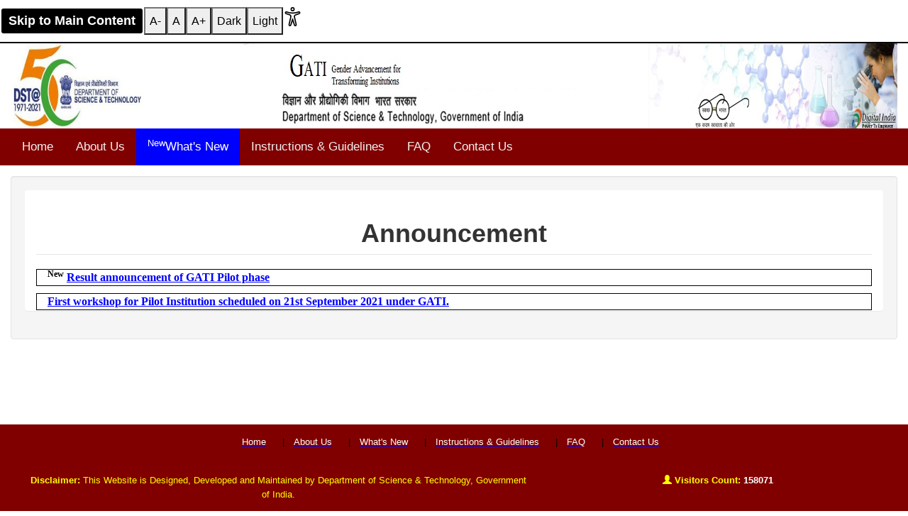

--- FILE ---
content_type: text/html;charset=ISO-8859-1
request_url: http://gati.dst.gov.in/whatsNew
body_size: 23782
content:





<!DOCTYPE html>
<html lang="en">
<head>
 <title>What's new Page | Gender Advancement for Transforming Institutions (GATI)</title>
 <meta name="viewport" content="width=device-width, initial-scale=1">
  
  <link rel="stylesheet" href="/resources/css/style.css"/>
  
  
  
   <script src="/resources/js/jquery.min.js"></script>
  <script type="text/javascript">var basePath = "http://gati.dst.gov.in:80";</script>
 <link rel="stylesheet" href="/resources/css/jquery-ui.css"/>
  <link rel="stylesheet" href="/resources/css/bootstrap.min.css">
   <link rel="stylesheet" href="/resources/css/bootstrap.min2.css">
  <script src="/resources/js/bootstrap.min2.js"></script>
  <link rel="stylesheet" href="/resources/css/font-awesome.min.css">
   <link rel="stylesheet" href="/resources/css/mn.css">
  <script src="/resources/js/mn.js"></script>
  <script >
	$(function() {
	 
    // blinking text
	    var x;
    	setInterval(function() {
	            if(x == 0) {
	                $('.blinking_text').removeAttr('style');
	                x = 1;
	            } else  {
	                if(x = 1) {
	                    $('.blinking_text').css('color', 'yellow');
	                    x = 0;
	                }
	            }
	    }, 500); // change the time if you want
	});
	
	$(function() {
		 
	    // blinking text
		    var x;
	    	setInterval(function() {
		            if(x == 0) {
		                $('.blinking_text1').removeAttr('style');
		                x = 1;
		            } else  {
		                if(x = 1) {
		                    $('.blinking_text1').css('color', 'blue');
		                    x = 0;
		                }
		            }
		    }, 500); // change the time if you want
		});
	
	$(document).ready(function(){
		  
		  $("#thover").click(function(){
				$(this).fadeOut();
		    $("#tpopup").fadeOut();
			});
		  
		  
		  $("#tclose").click(function(){
				$("#thover").fadeOut();
		    $("#tpopup").fadeOut();
			});
		  
		  /* var abv = 158071;
			var abv2 = ""+abv;
			 for(var i = 0;i<abv2.length;i++){
				 var gh = '';
				 if(i%2 == 0){
					 gh = '<td style="width:17px;"><span style="color:red;text-align:center;background-image: linear-gradient(white);" class="btn btn-sm btn-success">'+abv2[i]+'</span></td>';
				 }else{
					 gh = '<td style="width:17px;"><span style="color:green;text-align:center;background-image: linear-gradient(white);" class="btn btn-sm btn-warning">'+abv2[i]+'</span></td>';
				 }
				 $("#tabVst").append(gh);
			  }  */
		  var abv = 158071; // Example: 123456
		  var abv2 = "" + abv;
		  var visualOutput = '';
		  var spokenOutput = 'Visitor count is ' + abv2; // spoken as one number

		  // Style entire number uniformly
		  visualOutput += '<span style="color: White; font-weight: bold; font-size: 1.0em;" ' +
		                  'aria-hidden="true">' + abv2 + '</span>';

		  // Add screen reader-only text
		  visualOutput += '<span class="sr-only">' + spokenOutput + '</span>';

		  // Insert into page
		  $("#tabVst").html(visualOutput);

		  
		});
	
</script>
	<script type="text/javascript">
		window.history.forward();
		function noBack() { window.history.forward(); }
	</script>
	<style>
		.footer {
		   position: fixed;
		   left: 0;
		   bottom: 0;
		   width: 100%;
		   background-color: #333333;
		   color: white;
		   text-align: center;
		}
		 a{
  text-decoration:underline blue;
  }
  a:focus{
  background-color: white; /* Example color */
        outline: 2px solid yellow; /* Example outline for visibility */
        color: white !important;
        border-radius: 1em;
  }
	</style>
 </head>
<body>
 	






<style>

/* ===============================
       Base Theme Variables
    =============================== */
:root {
    --bg-color: #ffffff;
    --text-color: #000000;
    --toggle-bg: #ffffff;
    --toggle-text: #000000;
    --base-font-size: 16px;
}

body {
    margin: 0;
    font-family: Arial, Helvetica, sans-serif;
    background-color: var(--bg-color);
    color: var(--text-color);
    font-size: var(--base-font-size);
    transition: background-color 0.3s ease, color 0.3s ease, font-size 0.3s ease;
}

h1 {
    text-align: center;
    margin-top: 40px;
}

p {
    text-align: center;
    max-width: 700px;
    margin: 15px auto;
    line-height: 1.6;
}

/* ===============================
       Accessibility Toolbar (Scrolls with page)
    =============================== */
.accessibility-toolbar {
    width: 100%;
    background-color: var(--bg-color);
    border-bottom: 2px solid #000;
    display: flex;
    justify-content: right;
    align-items: right;
    gap: 10px;
    padding: 10px 0;
    transition: background-color 0.3s ease, color 0.3s ease;
}

.accessibility-btn {
    width: 42px;
    height: 42px;
    font-size: 18px;
    border: 1px solid #000000;
    border-radius: 5px;
    cursor: pointer;
    background-color: var(--toggle-bg);
    color: var(--toggle-text);
    transition: all 0.3s ease;
}

    .accessibility-btn:hover {
        transform: scale(1.1);
    }

/* ===============================
       Skip to Main Content (Static)
    =============================== */
.skip-link {
    display: inline-block;
    padding: 8px 14px;
    background-color: #000;
    color: #fff;
    font-weight: bold;
    border: 2px solid #fff;
    border-radius: 5px;
    text-decoration: none;
    transition: all 0.3s ease;
}

    .skip-link:hover {
        background-color: #fff;
        color: #000;
        border-color: #000;
    }

/* ===============================
       Dark Mode Styles
    =============================== */
body.dark-mode {
    --bg-color: #000000;
    --text-color: #ffffff;
    --toggle-bg: #000000;
    --toggle-text: #ffffff;
}

    body.dark-mode .accessibility-toolbar {
        border-bottom-color: #ffffff;
    }

/* ===============================
       Focus Accessibility
    =============================== */
.accessibility-btn:focus,
.skip-link:focus {
    outline: 3px solid #00aaff;
    outline-offset: 2px;
}




/*SACHIN START */
.access-drawer {
    /*width: 0px !important;*/
    position: relative;
    display: inline !important;
    /*transform: translateX(-1rem);*/
    z-index: 999999;
}

    .access-drawer:hover .access-tools {
        display: block;
    }

.access-tools {
    position: absolute;
    top: 30px;
    background: #fff;
    border-radius: 15px;
    padding: 15px;
    width: 345px;
    right: 0;
    text-align: center;
    display: none;
    box-shadow: 1px 0px 6px 0px #e5e5e5;
    z-index: 999999;
}

.nav-link:focus-visible {
    -webkit-box-shadow: 0 0 0 0.25rem;
    box-shadow: 0 0 0 0.25rem #ff0000;
}

.access-tools button {
    background-color: #fff;
    font-size: 16px;
    border: 0;
    box-shadow: 0 0 5px 0 #ccc;
    border-radius: 5px;
    padding: 8px;
}

.access-tools .row {
    display: flex;
    margin-top: 10px;
    flex-wrap: wrap;
    gap: 15px;
}

    .access-tools .row button {
        width: auto;
        height: auto;
        position: relative;
    }

    .access-tools .row .icon-main {
        width: 25px;
        height: 25px;
    }

    .access-tools .row .link-name {
        display: block;
        font-size: 12px;
        font-weight: bold;
    }

.icon-check {
    position: absolute;
    top: 5px;
    right: 5px;
    width: 15px;
}

.access-tools.visible {
    display: block; /* Show when the class is added */
}
/*SACHIN END */

.light-btn {
    background-color: #fff !important;
    padding: 4px 10px;
    border: 1px solid #000;
}

.dark-btn {
    background-color: #000;
    padding: 5px 11px;
    color: #fff;
}

.single-newli .brief strong {
    color: white !important;
}

.counter-number {
    background-color: #fff;
    color: #000 !important;
}

.counter-title {
    background-color: #fff;
    color: #000 !important;
}
</style>


 
<header role="banner">

<!-- <div class="controls">
        <button onclick="toggleTheme()">Toggle Dark/Light</button>
        <button onclick="changeFontSize(1)">A+</button>
        <button onclick="changeFontSize(-1)">A-</button>
    </div> -->
    
    
    <div class="accessibility-toolbar" aria-label="Accessibility controls">
        <a href="#main-content" class="skip-link">Skip to Main Content</a>
         <button  onclick="decreaseFont()" aria-label="Increase Font Size">A-</button>
        <button onclick="resetFont()" aria-label="Reset Font Size">A</button>
        <button onclick="increaseFont()" aria-label="Increase Font Size">A+</button>
        <button onclick="applyHighContrast()" type="button" aria-label="Apply High Contrast">Dark</button>
        <button onclick="resetContrast()" type="button" aria-label="Reset Contrast">Light</button>
        <div class="access-drawer" role="button" tabindex="0" aria-expanded="false" aria-label="Accessibility Options">
            <img src="/resources/images/accesibility/accessibility_icon.svg" width="27" height="27" class="icon-access" alt="">
            <div class="access-tools">
                <h2 style="font-size:16px; font-weight: 600;">Accessibility Tools</h2>
                <div class="row">
                    <button class="col-4 d-flex flex-column align-items-center" role="button" type="button" onclick="increaseFont()" aria-label="Increase Font Size">
                        <img src="/resources/images/accesibility/icon-font-increase.svg" aria-hidden="true" class="icon-main" />
                        <span class="link-name">Increase Font Size</span>
                    </button>
                    <button class="col-4 d-flex flex-column align-items-center" role="button" type="button" onclick="decreaseFont()" aria-label="Decrease Font Size">
                        <img src="/resources/images/accesibility/icon-font-decrease.svg" class="icon-main" aria-hidden="true" />
                        <span class="link-name">Decrease Font Size</span>
                    </button>
                    <button class="col-4 d-flex flex-column align-items-center" role="button" type="button" onclick="resetFont()" aria-label="Reset Font Size">
                        <img src="/resources/images/accesibility/icon-font-reset.svg" class="icon-main" aria-hidden="true" />
                        <span class="link-name">Reset Font Size</span>
                    </button>
                    <button class="col-4 d-flex flex-column align-items-center" role="button" onclick="toggleLetterSpacing()" id="letterSpacingButton" type="button" aria-label="Toggle Letter Spacing">
                        <img src="/resources/images/accesibility/icon-check.svg" class="icon-check" style="display: none;" aria-hidden="true" />
                        <img src="/resources/images/accesibility/icon-letter-spacing.svg" class="icon-main" aria-hidden="true" />
                        <span class="link-name">Increase Letter Spacing</span>
                    </button>
                    <button class="col-4 d-flex flex-column align-items-center" role="button" onclick="toggleLineHeight()" id="lineHeightButton" type="button" aria-label="Toggle Line Height">
                        <img src="/resources/images/accesibility/icon-check.svg" class="icon-check" style="display: none;" aria-hidden="true" />
                        <img src="/resources/images/accesibility/icon-line-height.svg" class="icon-main" aria-hidden="true" />
                        <span class="link-name">Increase Line Height</span>
                    </button>
                    <button class="col-4 d-flex flex-column align-items-center" role="button" onclick="toggleHighlightLinks()" id="highlightLinksButton" type="button" aria-label="Toggle Highlight Links">
                        <img src="/resources/images/accesibility/icon-highlight-on.svg" class="icon-check" aria-hidden="true" />
                        <img src="/resources/images/accesibility/icon-highlight-off.svg" class="icon-main" style="display: none;" aria-hidden="true" />
                        <span class="link-name">Highlight Links On</span>
                    </button>
                    <button class="col-4 d-flex flex-column align-items-center" role="button" onclick="applyHighContrast()" type="button" aria-label="Apply High Contrast">
                        <img src="/resources/images/accesibility/icon-contrast-on.svg" class="icon-main" aria-hidden="true" />
                        <span class="link-name">High Contrast On</span>
                    </button>
                    <button class="col-4 d-flex flex-column align-items-center" role="button" onclick="resetContrast()" type="button" aria-label="Reset Contrast">
                        <img src="/resources/images/accesibility/icon-contrast-off.svg" class="icon-main" aria-hidden="true" />
                        <span class="link-name">Normal Contrast</span>
                    </button>
                </div>
            </div>
        </div>
    </div>
    
    
  <div class="col-md-12">
    
    <img src="/resources/image/header.jpg"
         alt="GATI Project official website header image"
         class="img-fluid site-header-img">
  </div>
</header>
<style>
.site-header-img {
  width: 100%;   /* replaces width="100%" */
  height: 120px; /* replaces height="120px" */
  object-fit: fit; /* optional: crop instead of stretching */
}

</style>
    <style>
    body {
        font-size: 16px;
        background-color: #fff;
        color: #000;
        transition: all 0.3s ease;
    }

    body.dark-theme {
        background-color: #121212;
        /* color: #f1f1f1; */
    }

    .controls {
        position:;
        top: 10px;
        right: 10px;
        display: flex;
        gap: 10px;
    }

    /* button {
        padding: 5px 10px;
        cursor: pointer;
    } */
</style>

<script src="/resources/js/font-size.js"></script>
<!-- <script>
        // DARK/LIGHT THEME
        function toggleTheme() {
            document.body.classList.toggle('dark-theme');
            // Optional: Save preference to localStorage
            if(document.body.classList.contains('dark-theme')){
                localStorage.setItem('theme', 'dark');
            } else {
                localStorage.setItem('theme', 'light');
            }
        }

        // FONT SIZE CONTROL
        function changeFontSize(delta) {
            let style = window.getComputedStyle(document.body, null).getPropertyValue('font-size');
            let currentSize = parseFloat(style);
            document.body.style.fontSize = (currentSize + delta) + "px";
        }

        // Load saved theme on page load
        window.onload = function() {
            const savedTheme = localStorage.getItem('theme');
            if(savedTheme === 'dark') {
                document.body.classList.add('dark-theme');
            }
        }
    </script> -->
    
    



<div class="topnav col-xl-12" id="myTopnav" role="navigation" aria-label="Primary navigation">
    <a href="/" 
       class="" 
       >Home</a>

    <a href="/aboutUs" 
       class="" 
       >About Us</a>

    <a href="/whatsNew" 
       class="active" 
       aria-current="page">
       <sup class="blinking_tex"><span style="font-size:1em;">New</span></sup>What's New
    </a>

    <a href="/instructions" 
       class="" 
       >Instructions & Guidelines</a>

    <a href="/faq" 
       class="" 
       >FAQ</a>

    <a href="/contactUs" 
       class="" 
       >Contact Us</a>

  <a href="javascript:void(0);" class="icon" onclick="myFunction()" aria-label="Menu" role="button">
    <span class="hamburger"></span>
</a>


</div>

<style>
a:focus{
background-color: black; /* Example color */
        outline: 2px solid yellow; /* Example outline for visibility */
        color: white !important;
        border-radius: 1em;
}
.icon .hamburger {
    display: inline-block;
    width: 25px;
    height: 3px;
    background-color: #000; /* change color as needed */
    position: relative;
}
.icon .hamburger::before,
.icon .hamburger::after {
    content: "";
    position: absolute;
    left: 0;
    width: 25px;
    height: 3px;
    background-color: #000;
}
.icon .hamburger::before {
    top: -8px;
}
.icon .hamburger::after {
    top: 8px;
}

</style>

<style>
.skip-link {
     
      background-color: #000;
      color: #fff;
      padding: .5rem 1rem;
      font-size:1.1em;
      z-index: 1000;
      text-decoration: none;
      font-weight: bold;
      transition: top 0.3s;
    }
    .skip-link:focus {
    	color:white !important;
    	border:2px solid yellow; 
    }
    .skip-link:hover {
    	color:white !important;
    	border:2px solid yellow; 
    }
  #main-content:focus{
  border:2px solid yellow; 
  }
</style>


<div id="main-content" class="row" style="margin-left:0px;margin-right:0px;margin-top:15px;margin-bottom:100px;" role="main">
	<div class="col-lg-12">
		<div class="well">
			<div class="panel">
				<div class="container-fluid" style="background-color: white;">
					
					
					<fieldset id="page6" aria-labelledby="announcement-heading" role="region">
  <legend>
    <h1 id="announcement-heading"><b>Announcement</b></h1>
  </legend>

  <ul aria-label="List of announcements" style="list-style-type: none; padding: 0; font-family: Verdana; font-size: 16px;">
    
    <li class="col-md-12" style="text-align: justify; border: 1px solid; margin-bottom: 10px;" role="listitem">
      <sup class="blinking_tex"><b>New</b></sup>
      <a target="_blank" href="/resources/wspublic/results/RESULT-1.pdf" style="word-wrap: break-word; color: blue;">
        <b>Result announcement of GATI Pilot phase</b>
      </a>
    </li>

    <li class="col-md-12" style="text-align: justify; border: 1px solid;" role="listitem">
      <a target="_blank" href="#" style="word-wrap: break-word; color: blue;">
        <b>First workshop for Pilot Institution scheduled on 21st September 2021 under GATI.</b>
      </a>
    </li>

  </ul>
</fieldset>
					
				</div>
			</div>
		</div>
	</div>
</div><footer>
<!-- <style>
ul.horizontal-menu {
    list-style: none;          /* Remove bullets */
    padding: 2em;
    margin: 0;
    display: flex;             /* Arrange items horizontally */
    justify-content: center;   /* Center align the menu */
    gap: 10px;                 /* Space between items */
}

ul.horizontal-menu li::after {
    content: "|";              /* Add separator */
    margin-left: 10px;
}

ul.horizontal-menu li:last-child::after {
    content: "";               /* Remove separator from last item */
}

ul.horizontal-menu li a {
    text-decoration: 2px underline darkblue;     /* Remove underline */
    color: #fff;               /* Text color */
}

</style>
<div  style="font-size:1.3rem !important;" >
<ul class="horizontal-menu" style="background-color:#800000 !important;">
    <li><a href="/"> Home </a></li>
    <li><a href="aboutUs"> About Us </a></li>
    <li><a href="whatsNew"> What's New </a></li>
    <li><a href="instructions"> Instructions & Guidelines </a></li>
    <li><a href="faq"> FAQ </a></li>
    <li><a href="contactUs"> Contact Us </a></li>
</ul>

   <div style="text-align:left;background-color:#800000 !important;color:yellow; margin:0;" class="col-md-9" >
         <p><b>Disclaimer:</b> This Website is Designed,
          Developed and Maintained by Department of Science & Technology,Government of India.
              &nbsp;&nbsp;&nbsp;&nbsp;&nbsp;&nbsp;&nbsp;&nbsp;&nbsp;&nbsp;&nbsp;
              </p>
            </div>
            <div style="text-align:right;background-color:#800000 !important; color:yellow; margin:0;" class="col-md-3">
                  <p id="visitorCount" aria-live="polite" >
  <span class="glyphicon glyphicon-user" aria-hidden="true"></span>
  <strong> Visitors Count: </strong>
  <span id="tabVst">
    <span class="sr-only" >Loading visitor count...</span>
  </span>
</p>
   </div>
</div> -->

<style>
/* Horizontal menu styles */
ul.horizontal-menu {
    list-style: none;             /* Remove bullets */
    padding: 1em 2em;             /* Adjust padding for responsiveness */
    margin: 0;
    display: flex;                /* Horizontal layout */
    flex-wrap: wrap;              /* Wrap on smaller screens */
    justify-content: center;      /* Center the menu */
    gap: 10px;                    /* Space between items */
    background-color: #800000;    /* Retain original color */
}

ul.horizontal-menu li {
    position: relative;
}

ul.horizontal-menu li::after {
    content: "|";                 /* Separator */
    margin-left: 10px;
}

ul.horizontal-menu li:last-child::after {
    content: "";                  /* Remove separator for last item */
}

ul.horizontal-menu li a {
    text-decoration: underline 2px darkblue; /* Underline as before */
    color: #fff;                       /* White text */
    font-size: 1.3rem;
    display: inline-block;
    padding: 0.2em 1em;
}

ul.horizontal-menu li a:focus,
ul.horizontal-menu li a:hover {
    outline: 2px solid yellow;      /* Accessibility focus indicator */
}

/* Disclaimer & visitor count wrapper */
.footer-wrapper {
    display: flex;
    flex-wrap: wrap;               /* Stack on small screens */
    background-color: #800000;
    color: yellow;
    padding: 0.5em 2em;
    font-size: 1rem;
    gap: 1em;
}

.footer-left {
    flex: 1 1 60%;
    text-align: left;
}

.footer-right {
    flex: 1 1 40%;
    text-align: right;
}

/* Responsive adjustments */
@media (max-width: 768px) {
    ul.horizontal-menu {
        justify-content: flex-start;
    }
    .footer-wrapper {
        flex-direction: column;
        text-align: left;
    }
    .footer-right {
        text-align: left;
    }
}
</style>

<div style="font-size:1.3rem !important;">
    <!-- Navigation Menu -->
    <ul class="horizontal-menu" role="menubar" aria-label="Main navigation">
        <li role="none"><a role="menuitem" href="/">Home</a></li>
        <li role="none"><a role="menuitem" href="aboutUs">About Us</a></li>
        <li role="none"><a role="menuitem" href="whatsNew">What's New</a></li>
        <li role="none"><a role="menuitem" href="instructions">Instructions & Guidelines</a></li>
        <li role="none"><a role="menuitem" href="faq">FAQ</a></li>
        <li role="none"><a role="menuitem" href="contactUs">Contact Us</a></li>
    </ul>

    <!-- Disclaimer and Visitor Count -->
    <div class="footer-wrapper">
        <div class="footer-left">
            <p style="font-size: 1.3rem;"><b>Disclaimer:</b> This Website is Designed, Developed and Maintained by Department of Science & Technology, Government of India.</p>
        </div>
        <div class="footer-right">
            <p id="visitorCount" aria-live="polite" style="font-size: 1.3rem;">
                <span class="glyphicon glyphicon-user" aria-hidden="true"></span>
                <strong>Visitors Count:</strong>
                <span id="tabVst">
                    <span class="sr-only">Loading visitor count...</span>
                </span>
            </p>
        </div>
    </div>
</div>
</footer>
 
</body>
</html>


--- FILE ---
content_type: text/css
request_url: http://gati.dst.gov.in/resources/css/style.css
body_size: 3230
content:


.container .navbar .navbar-nav {
	 background-color:#FFFFFF;
	 border:1px solid #000000;
	 margin-left:0px;
	 padding-left:0px;
	 
}
#btn:hover{
	background-color:#08A5DF;
	color:#150458;
	
}
#btn{
	background-color:#101f51;
	width:150px;
	margin-left:20px;
	color:#FFFFFF;
}

#btncm{
	background-color:#101f51;
	width:214px;
	margin-left:20px;
	color:#FFFFFF;
}

#msg{
	background-color:#ffffff;
	color:#FFFFFF;
	margin-top:-19px;
}

#btn1{
	background-color:#101f51;
	width:120px;
	margin-left:20px;
	color:#FFFFFF;
}

#btn1:hover{
	background-color:#08A5DF;
	color:#150458;
	
}

  /* Make the image fully responsive */
		  .carousel-inner img {
			  width: 100%;
			  height: 100%;
		  }
		  .panel-default
		   {
			border-radius: 25px;
			border: 2px solid #cfe0fc;
			padding: 20px; 
			width: 280px;
			height: 290px;
			margin-top: 5px;
		   }
		  .panel-login
		  {
			border-radius: 25px;
			border: 2px solid #26687c;
			padding: 20px; 
			width: 270px;
			height: 320px;
			margin-top: 5px;
		  }
		  .panel-news
			{
			border-radius: 25px;
			border: 2px solid #26687c;
			padding: 20px; 
			width: 280px;
			height: 350px;
			margin-top: 5px;
			}

@media screen and (min-width: 601px) {
  .contactId1{
    font-size: 15px;
	word-wrap: break-word;
  }
  
  .contactEmailId{
	font-size:12px;
	word-wrap: break-word;
  }
  
  .btn-contactId{
	width: 100%;
    height: 121px;
  }
}

@media screen and (max-width: 400px) {

  .contactEmailId{
	font-size:10px;
	word-wrap: break-word;
  }
  
  .contactEmailId{
	font-size:12px;
	word-wrap: break-word;
  }
  
  .btn-contactId{
	width: 100%;
    height: 151px;
  }
}

/* ############# SUB MENU ########## */

  
    body {
    font-family: "Lato", sans-serif;
}

/* Fixed sidenav, full height */
.sidenav {
    height: 100%;
    position: relative;
    z-index: 1;
    top: 183 !important;
    left: 14 !important;
    background-color: #354f7b !important;
    overflow-x: hidden;
    padding-top: 0px !important;
}

/* Style the sidenav links and the dropdown button */
.sidenav a, .dropdown-btn {
    padding: 6px 8px 6px 16px;
    text-decoration: none;
    font-size: 20px;
    color: white;
    display: block;
    border: none;
    background: none;
    width: 100%;
    text-align: left;
    cursor: pointer;
    outline: none;
}

/* On mouse-over */
.sidenav a:hover, .dropdown-btn:hover {
    color: black;
}

/* Main content */
.main {
    margin-left: 200px; /* Same as the width of the sidenav */
    font-size: 20px; /* Increased text to enable scrolling */
    padding: 0px 10px;
}

/* Add an active class to the active dropdown button */
.active {
    background-color: #b18f95;
    color: white;
}

/* Dropdown container (hidden by default). Optional: add a lighter background color and some left padding to change the design of the dropdown content */
.dropdown-container {
    display: none;
    background-color: #777777;
    padding-left: 8px;
}

/* Optional: Style the caret down icon */
.fa-caret-down {
    float: right;
    padding-right: 8px;
}

/* Some media queries for responsiveness */
@media screen and (max-height: 450px) {
    .sidenav {padding-top: 15px;}
    .sidenav a {font-size: 18px;}
}
 
 /* div{
	  text-align:justify;
	} */  
	


--- FILE ---
content_type: image/svg+xml
request_url: http://gati.dst.gov.in/resources/images/accesibility/icon-highlight-on.svg
body_size: 3306
content:
<?xml version="1.0" encoding="windows-1252"?>
<!-- Generator: Adobe Illustrator 19.0.0, SVG Export Plug-In . SVG Version: 6.00 Build 0)  -->
<svg version="1.1" id="Capa_1" xmlns="http://www.w3.org/2000/svg" xmlns:xlink="http://www.w3.org/1999/xlink" x="0px" y="0px" viewBox="0 0 512 512" style="enable-background:new 0 0 512 512;" xml:space="preserve">
<g>
	<g>
		<path d="M472.503,39.494c-52.659-52.659-138.33-52.659-190.99,0l-78.469,78.469c-13.693,13.693-24.788,31.163-31.939,52.492    c-0.12,0.04-0.236,0.101-0.356,0.141c-16.264,48.927-3.929,102.132,32.295,138.356c10.823,10.823,23.557,19.735,37.349,26.314    l5.093-5.093c17.614-17.614,17.614-46.049,0-63.664c-29.285-29.285-29.285-76.821,0-106.105l78.469-78.469    c29.285-29.285,76.82-29.285,106.105,0c29.285,29.285,29.285,76.82,0,106.105l-59.582,59.582    c7.945,24.565,9.628,50.578,5.783,75.897c6.275-4.374,12.313-9.108,17.772-14.567l78.469-78.469    C525.162,177.824,525.162,92.152,472.503,39.494z"/>
	</g>
</g>
<g>
	<g>
		<path d="M309.151,202.847c-10.823-10.823-23.555-19.736-37.56-26.103l-4.882,4.882c-17.613,17.613-17.614,46.049,0,63.664    c29.285,29.285,29.285,76.821,0,106.105c-24.788,24.788-55.03,55.035-78.664,78.669c-29.285,29.285-76.82,29.285-106.105,0    c-29.285-29.285-29.285-76.82,0-106.105l59.777-59.782c-7.945-24.565-9.627-50.579-5.782-75.898    c-6.276,4.376-12.314,9.109-17.774,14.568l-78.664,78.669c-52.659,52.659-52.659,138.33,0,190.99    c52.659,52.66,138.33,52.659,190.99,0l78.664-78.669c13.693-13.694,24.788-31.163,31.939-52.492    c0.12-0.04,0.236-0.101,0.356-0.141C357.71,292.276,345.375,239.071,309.151,202.847z"/>
	</g>
</g>
<g>
	<g>
		<path d="M436.477,415.057l-21.221-21.221c-5.865-5.865-15.357-5.865-21.221,0c-5.865,5.865-5.865,15.357,0,21.221l21.221,21.221    c5.865,5.865,15.357,5.865,21.221,0C442.341,430.413,442.341,420.922,436.477,415.057z"/>
	</g>
</g>
<g>
	<g>
		<path d="M118.161,96.741L96.939,75.52c-5.865-5.865-15.357-5.865-21.221,0c-5.865,5.865-5.865,15.357,0,21.221l21.221,21.221    c5.865,5.865,15.357,5.865,21.222,0S124.026,102.605,118.161,96.741z"/>
	</g>
</g>
<g>
	<g>
		<path d="M491.892,303.542l-28.993-7.772c-8.01-2.145-16.237,2.601-18.382,10.611c-2.146,8.059,2.655,16.253,10.611,18.383    l28.993,7.771c8.01,2.145,16.237-2.601,18.382-10.611C504.626,313.914,499.901,305.646,491.892,303.542z"/>
	</g>
</g>
<g>
	<g>
		<path d="M57.067,187.035l-28.993-7.772c-8.01-2.145-16.237,2.601-18.382,10.611c-2.147,8.057,2.654,16.252,10.611,18.382    l28.993,7.772c8.01,2.145,16.237-2.601,18.382-10.611C69.812,197.397,65.046,189.127,57.067,187.035z"/>
	</g>
</g>
<g>
	<g>
		<path d="M332.733,483.922l-7.771-28.993c-2.155-8.041-10.372-12.756-18.382-10.611c-8.01,2.145-12.756,10.372-10.611,18.382    l7.772,28.993c2.13,7.957,10.325,12.757,18.382,10.611C330.133,500.159,334.878,491.932,332.733,483.922z"/>
	</g>
</g>
<g>
	<g>
		<path d="M216.225,49.097l-7.772-28.993c-2.135-8.041-10.372-12.735-18.382-10.611c-8.01,2.145-12.756,10.372-10.611,18.382    l7.772,28.993c0.704,2.632,2.073,4.912,3.875,6.715c3.668,3.668,9.139,5.326,14.506,3.896    C213.624,65.335,218.37,57.107,216.225,49.097z"/>
	</g>
</g>
<g>
</g>
<g>
</g>
<g>
</g>
<g>
</g>
<g>
</g>
<g>
</g>
<g>
</g>
<g>
</g>
<g>
</g>
<g>
</g>
<g>
</g>
<g>
</g>
<g>
</g>
<g>
</g>
<g>
</g>
</svg>

--- FILE ---
content_type: image/svg+xml
request_url: http://gati.dst.gov.in/resources/images/accesibility/icon-letter-spacing.svg
body_size: 824
content:
<svg fill="none" height="24" viewBox="0 0 24 24" width="24" xmlns="http://www.w3.org/2000/svg"><path clip-rule="evenodd" d="m4 3.5c0-.82843.67157-1.5 1.5-1.5h13c.8284 0 1.5.67157 1.5 1.5s-.6716 1.5-1.5 1.5h-5v9.5c0 .8284-.6716 1.5-1.5 1.5s-1.5-.6716-1.5-1.5v-9.5h-5c-.82843 0-1.5-.67157-1.5-1.5zm-.70711 16.2071 2 2c.39052.3905 1.02369.3905 1.41421 0 .39053-.3905.39053-1.0237 0-1.4142l-.29289-.2929h3.58577 5.00002 2.5858l-.2929.2929c-.3905.3905-.3905 1.0237 0 1.4142s1.0237.3905 1.4142 0l2-2c.3905-.3905.3905-1.0237 0-1.4142l-2-2c-.3905-.3905-1.0237-.3905-1.4142 0s-.3905 1.0237 0 1.4142l.2929.2929h-2.5858-5.00002-3.58577l.2929-.2929c.39053-.3905.39053-1.0237 0-1.4142-.39052-.3905-1.02369-.3905-1.41421 0l-2.00001 2c-.18753.1875-.29289.4419-.29289.7071s.10536.5196.29289.7071z" fill="#160b34" fill-rule="evenodd"/></svg>

--- FILE ---
content_type: image/svg+xml
request_url: http://gati.dst.gov.in/resources/images/accesibility/icon-check.svg
body_size: 776
content:
<svg clip-rule="evenodd" fill-rule="evenodd" image-rendering="optimizeQuality" shape-rendering="geometricPrecision" text-rendering="geometricPrecision" viewBox="0 0 21.0001 21.0001" xmlns="http://www.w3.org/2000/svg"><g id="图层_x0020_1"><path d="m0 0h21v21h-21z" fill="none"/><path d="m10.5038 1.31775c5.07328 0 9.1876 4.11432 9.1876 9.1876s-4.11432 9.1876-9.1876 9.1876-9.1876-4.11432-9.1876-9.1876 4.11432-9.1876 9.1876-9.1876zm-1.90792 12.1718-2.24935-2.25121c-.38321-.38344-.38329-1.00872 0-1.39208.38337-.38329 1.01143-.38089 1.39201 0l1.58578 1.58702 3.94488-3.94488c.38337-.38337 1.00872-.38337 1.39201 0 .38337.38329.38282 1.00918 0 1.39201l-4.64201 4.64201c-.38282.38282-1.00872.38337-1.39201 0-.01077-.01077-.02116-.0217-.03131-.03286z" fill="#00ba00"/></g></svg>

--- FILE ---
content_type: image/svg+xml
request_url: http://gati.dst.gov.in/resources/images/accesibility/accessibility_icon.svg
body_size: 692
content:
<svg viewBox="0 0 512 512" xmlns="http://www.w3.org/2000/svg"><g fill="none" stroke="#000" stroke-linejoin="round" stroke-width="32"><circle cx="256" cy="56" r="40"/><path d="m204.23 274.44c2.9-18.06 4.2-35.52-.5-47.59-4-10.38-12.7-16.19-23.2-20.15l-92.53-29.94c-12-4-23.21-10.7-24-23.94-1-17 14-28 29-24 0 0 88 31.14 163 31.14s162-31 162-31c18-5 30 9 30 23.79 0 14.21-11 19.21-24 23.94l-88 31.91c-8 3-21 9-26 18.18-6 10.75-5 29.53-2.1 47.59l5.9 29.63 37.41 163.9c2.8 13.15-6.3 25.44-19.4 27.74s-23.81-6.64-27.69-19.36l-37.56-115.93q-2.71-8.34-4.8-16.87l-5.76-23.48-5.3 21.65q-2.52 10.35-5.8 20.48l-36.9 114.05c-4 12.85-14.5 21.75-27.6 19.46s-22.4-15.59-19.46-27.74l37.39-163.83z"/></g></svg>

--- FILE ---
content_type: image/svg+xml
request_url: http://gati.dst.gov.in/resources/images/accesibility/icon-line-height.svg
body_size: 881
content:
<svg fill="none" height="24" viewBox="0 0 24 24" width="24" xmlns="http://www.w3.org/2000/svg"><path clip-rule="evenodd" d="m17.2929 6.7071c-.3906-.39052-.3906-1.02369 0-1.41421l2-2c.1875-.18753.4419-.29289.7071-.29289s.5195.10536.7071.29289l2 2.00001c.3905.39052.3905 1.02369 0 1.41421-.3905.39053-1.0237.39053-1.4142 0l-.2929-.2929v4.58579 1.9949.0051 4.5858l.2929-.2929c.3905-.3906 1.0237-.3906 1.4142 0 .3905.3905.3905 1.0237 0 1.4142l-2 2c-.3905.3905-1.0237.3905-1.4142 0l-2-2c-.3906-.3905-.3906-1.0237 0-1.4142.3905-.3906 1.0237-.3906 1.4142 0l.2929.2929v-2.5807-.0051-4-4.58579l-.2929.29289c-.3905.39053-1.0237.39053-1.4142 0zm-16.2929-1.2071c0-.82843.67157-1.5 1.5-1.5h11c.8284 0 1.5.67157 1.5 1.5 0 .82842-.6716 1.5-1.5 1.5h-4.00001v11.5c0 .8284-.67157 1.5-1.5 1.5s-1.5-.6716-1.5-1.5v-11.5h-3.99999c-.82843 0-1.5-.67158-1.5-1.5z" fill="#160b34" fill-rule="evenodd"/></svg>

--- FILE ---
content_type: image/svg+xml
request_url: http://gati.dst.gov.in/resources/images/accesibility/icon-contrast-off.svg
body_size: 937
content:
<svg height="512" viewBox="0 0 32 32" width="512" xmlns="http://www.w3.org/2000/svg"><g id="Layer_51" data-name="Layer 51"><path d="m16 24a8 8 0 1 1 8-8 8.009 8.009 0 0 1 -8 8zm0-14a6 6 0 1 0 6 6 6.006 6.006 0 0 0 -6-6z"/><path d="m16 7a1 1 0 0 1 -1-1v-3a1 1 0 0 1 2 0v3a1 1 0 0 1 -1 1z"/><path d="m29 17h-3a1 1 0 0 1 0-2h3a1 1 0 0 1 0 2z"/><path d="m16 30a1 1 0 0 1 -1-1v-3a1 1 0 0 1 2 0v3a1 1 0 0 1 -1 1z"/><path d="m6 17h-3a1 1 0 0 1 0-2h3a1 1 0 0 1 0 2z"/><path d="m23.907 9.027a1 1 0 0 1 -.685-1.727l2.187-2.055a1 1 0 0 1 1.369 1.455l-2.187 2.056a.993.993 0 0 1 -.684.271z"/><path d="m5.939 27.061a1 1 0 0 1 -.707-1.707l2.122-2.122a1 1 0 0 1 1.414 1.414l-2.122 2.122a1 1 0 0 1 -.707.293z"/><path d="m8.061 9.061a1 1 0 0 1 -.707-.293l-2.122-2.122a1 1 0 0 1 1.414-1.414l2.122 2.122a1 1 0 0 1 -.707 1.707z"/><path d="m26.061 27.061a1 1 0 0 1 -.707-.293l-2.122-2.122a1 1 0 0 1 1.414-1.414l2.122 2.122a1 1 0 0 1 -.707 1.707z"/></g></svg>